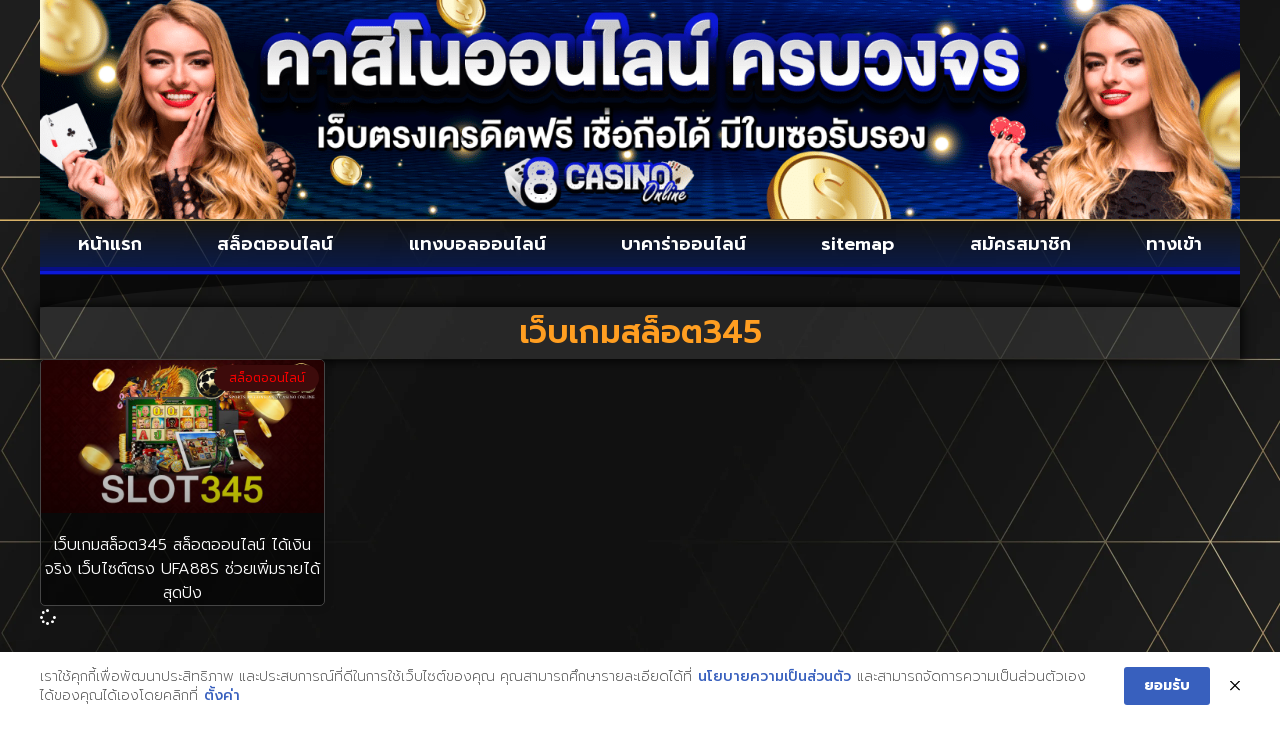

--- FILE ---
content_type: text/css
request_url: https://www.8uhr30.com/wp-content/uploads/elementor/css/post-661.css?ver=1768643236
body_size: 336
content:
.elementor-kit-661{--e-global-color-primary:#A66CFF;--e-global-color-secondary:#3AEDFA;--e-global-color-text:#FFFFFF;--e-global-color-accent:#61CE70;--e-global-typography-primary-font-family:"Prompt";--e-global-typography-primary-font-weight:600;--e-global-typography-secondary-font-family:"Prompt";--e-global-typography-secondary-font-weight:400;--e-global-typography-text-font-family:"Prompt";--e-global-typography-text-font-size:16px;--e-global-typography-text-font-weight:200;--e-global-typography-accent-font-family:"Roboto";--e-global-typography-accent-font-weight:500;background-image:url("https://www.8uhr30.com/wp-content/uploads/2021/11/v748-toon-131_webp_webp-scaled.webp");color:#FFFFFF;font-family:"Prompt", Sans-serif;font-size:16px;font-weight:200;background-size:cover;}.elementor-kit-661 e-page-transition{background-color:#FFBC7D;}.elementor-kit-661 h1{font-size:30px;}.elementor-kit-661 h2{font-size:26px;}.elementor-kit-661 h3{font-size:26px;}.elementor-kit-661 h4{font-size:24px;}.elementor-kit-661 h5{font-size:24px;}.elementor-section.elementor-section-boxed > .elementor-container{max-width:1200px;}.e-con{--container-max-width:1200px;--container-default-padding-top:0px;--container-default-padding-right:0px;--container-default-padding-bottom:0px;--container-default-padding-left:0px;}.elementor-widget:not(:last-child){margin-block-end:20px;}.elementor-element{--widgets-spacing:20px 20px;--widgets-spacing-row:20px;--widgets-spacing-column:20px;}{}h1.entry-title{display:var(--page-title-display);}@media(min-width:1025px){.elementor-kit-661{background-attachment:fixed;}}@media(max-width:1024px){.elementor-kit-661{--e-global-typography-text-font-size:14px;font-size:14px;}.elementor-kit-661 h1{font-size:28px;}.elementor-kit-661 h2{font-size:24px;}.elementor-kit-661 h3{font-size:24px;}.elementor-kit-661 h4{font-size:22px;}.elementor-kit-661 h5{font-size:22px;}.elementor-section.elementor-section-boxed > .elementor-container{max-width:1024px;}.e-con{--container-max-width:1024px;}}@media(max-width:767px){.elementor-kit-661{--e-global-typography-text-font-size:13px;background-image:url("https://www.8uhr30.com/wp-content/uploads/2021/11/17-scaled.jpg");font-size:13px;}.elementor-kit-661 h1{font-size:24px;}.elementor-kit-661 h2{font-size:20px;}.elementor-kit-661 h3{font-size:20px;}.elementor-kit-661 h4{font-size:20px;}.elementor-kit-661 h5{font-size:20px;}.elementor-section.elementor-section-boxed > .elementor-container{max-width:767px;}.e-con{--container-max-width:767px;}}

--- FILE ---
content_type: text/css
request_url: https://www.8uhr30.com/wp-content/uploads/elementor/css/post-729.css?ver=1768643236
body_size: 887
content:
.elementor-729 .elementor-element.elementor-element-b7fba57{--display:flex;--flex-direction:row;--container-widget-width:calc( ( 1 - var( --container-widget-flex-grow ) ) * 100% );--container-widget-height:100%;--container-widget-flex-grow:1;--container-widget-align-self:stretch;--flex-wrap-mobile:wrap;--align-items:stretch;--gap:10px 10px;--row-gap:10px;--column-gap:10px;--margin-top:35px;--margin-bottom:0px;--margin-left:0px;--margin-right:0px;}.elementor-729 .elementor-element.elementor-element-b7fba57:not(.elementor-motion-effects-element-type-background), .elementor-729 .elementor-element.elementor-element-b7fba57 > .elementor-motion-effects-container > .elementor-motion-effects-layer{background-color:transparent;background-image:linear-gradient(180deg, #0010FF91 0%, #000000 100%);}.elementor-729 .elementor-element.elementor-element-fef10df{--display:flex;--gap:10px 10px;--row-gap:10px;--column-gap:10px;}.elementor-widget-image .widget-image-caption{color:var( --e-global-color-text );font-family:var( --e-global-typography-text-font-family ), Sans-serif;font-size:var( --e-global-typography-text-font-size );font-weight:var( --e-global-typography-text-font-weight );}.elementor-widget-nav-menu .elementor-nav-menu .elementor-item{font-family:var( --e-global-typography-primary-font-family ), Sans-serif;font-weight:var( --e-global-typography-primary-font-weight );}.elementor-widget-nav-menu .elementor-nav-menu--main .elementor-item{color:var( --e-global-color-text );fill:var( --e-global-color-text );}.elementor-widget-nav-menu .elementor-nav-menu--main .elementor-item:hover,
					.elementor-widget-nav-menu .elementor-nav-menu--main .elementor-item.elementor-item-active,
					.elementor-widget-nav-menu .elementor-nav-menu--main .elementor-item.highlighted,
					.elementor-widget-nav-menu .elementor-nav-menu--main .elementor-item:focus{color:var( --e-global-color-accent );fill:var( --e-global-color-accent );}.elementor-widget-nav-menu .elementor-nav-menu--main:not(.e--pointer-framed) .elementor-item:before,
					.elementor-widget-nav-menu .elementor-nav-menu--main:not(.e--pointer-framed) .elementor-item:after{background-color:var( --e-global-color-accent );}.elementor-widget-nav-menu .e--pointer-framed .elementor-item:before,
					.elementor-widget-nav-menu .e--pointer-framed .elementor-item:after{border-color:var( --e-global-color-accent );}.elementor-widget-nav-menu{--e-nav-menu-divider-color:var( --e-global-color-text );}.elementor-widget-nav-menu .elementor-nav-menu--dropdown .elementor-item, .elementor-widget-nav-menu .elementor-nav-menu--dropdown  .elementor-sub-item{font-family:var( --e-global-typography-accent-font-family ), Sans-serif;font-weight:var( --e-global-typography-accent-font-weight );}.elementor-729 .elementor-element.elementor-element-ea74cfd > .elementor-widget-container{margin:0px 0px 0px 0px;}.elementor-729 .elementor-element.elementor-element-ea74cfd .elementor-nav-menu .elementor-item{font-family:"Prompt", Sans-serif;font-weight:300;}.elementor-729 .elementor-element.elementor-element-ea74cfd .elementor-nav-menu--main .elementor-item{color:#FFFFFF;fill:#FFFFFF;padding-left:17px;padding-right:17px;padding-top:7px;padding-bottom:7px;}.elementor-729 .elementor-element.elementor-element-ea74cfd .elementor-nav-menu--main .elementor-item:hover,
					.elementor-729 .elementor-element.elementor-element-ea74cfd .elementor-nav-menu--main .elementor-item.elementor-item-active,
					.elementor-729 .elementor-element.elementor-element-ea74cfd .elementor-nav-menu--main .elementor-item.highlighted,
					.elementor-729 .elementor-element.elementor-element-ea74cfd .elementor-nav-menu--main .elementor-item:focus{color:#fff;}.elementor-729 .elementor-element.elementor-element-ea74cfd .elementor-nav-menu--main:not(.e--pointer-framed) .elementor-item:before,
					.elementor-729 .elementor-element.elementor-element-ea74cfd .elementor-nav-menu--main:not(.e--pointer-framed) .elementor-item:after{background-color:#0D0ED2;}.elementor-729 .elementor-element.elementor-element-ea74cfd .e--pointer-framed .elementor-item:before,
					.elementor-729 .elementor-element.elementor-element-ea74cfd .e--pointer-framed .elementor-item:after{border-color:#0D0ED2;}.elementor-729 .elementor-element.elementor-element-ea74cfd .elementor-item:before{border-radius:17px;}.elementor-729 .elementor-element.elementor-element-ea74cfd .e--animation-shutter-in-horizontal .elementor-item:before{border-radius:17px 17px 0 0;}.elementor-729 .elementor-element.elementor-element-ea74cfd .e--animation-shutter-in-horizontal .elementor-item:after{border-radius:0 0 17px 17px;}.elementor-729 .elementor-element.elementor-element-ea74cfd .e--animation-shutter-in-vertical .elementor-item:before{border-radius:0 17px 17px 0;}.elementor-729 .elementor-element.elementor-element-ea74cfd .e--animation-shutter-in-vertical .elementor-item:after{border-radius:17px 0 0 17px;}.elementor-729 .elementor-element.elementor-element-e2a4ea9 > .elementor-widget-container{margin:0px 0px 0px 0px;}.elementor-729 .elementor-element.elementor-element-e2a4ea9 .elementor-nav-menu .elementor-item{font-family:"Prompt", Sans-serif;font-weight:300;}.elementor-729 .elementor-element.elementor-element-e2a4ea9 .elementor-nav-menu--main .elementor-item{color:#FFFFFF;fill:#FFFFFF;padding-left:17px;padding-right:17px;padding-top:7px;padding-bottom:7px;}.elementor-729 .elementor-element.elementor-element-e2a4ea9 .elementor-nav-menu--main .elementor-item:hover,
					.elementor-729 .elementor-element.elementor-element-e2a4ea9 .elementor-nav-menu--main .elementor-item.elementor-item-active,
					.elementor-729 .elementor-element.elementor-element-e2a4ea9 .elementor-nav-menu--main .elementor-item.highlighted,
					.elementor-729 .elementor-element.elementor-element-e2a4ea9 .elementor-nav-menu--main .elementor-item:focus{color:#fff;}.elementor-729 .elementor-element.elementor-element-e2a4ea9 .elementor-nav-menu--main:not(.e--pointer-framed) .elementor-item:before,
					.elementor-729 .elementor-element.elementor-element-e2a4ea9 .elementor-nav-menu--main:not(.e--pointer-framed) .elementor-item:after{background-color:#0D0ED2;}.elementor-729 .elementor-element.elementor-element-e2a4ea9 .e--pointer-framed .elementor-item:before,
					.elementor-729 .elementor-element.elementor-element-e2a4ea9 .e--pointer-framed .elementor-item:after{border-color:#0D0ED2;}.elementor-729 .elementor-element.elementor-element-e2a4ea9 .elementor-item:before{border-radius:17px;}.elementor-729 .elementor-element.elementor-element-e2a4ea9 .e--animation-shutter-in-horizontal .elementor-item:before{border-radius:17px 17px 0 0;}.elementor-729 .elementor-element.elementor-element-e2a4ea9 .e--animation-shutter-in-horizontal .elementor-item:after{border-radius:0 0 17px 17px;}.elementor-729 .elementor-element.elementor-element-e2a4ea9 .e--animation-shutter-in-vertical .elementor-item:before{border-radius:0 17px 17px 0;}.elementor-729 .elementor-element.elementor-element-e2a4ea9 .e--animation-shutter-in-vertical .elementor-item:after{border-radius:17px 0 0 17px;}.elementor-widget-theme-site-logo .widget-image-caption{color:var( --e-global-color-text );font-family:var( --e-global-typography-text-font-family ), Sans-serif;font-size:var( --e-global-typography-text-font-size );font-weight:var( --e-global-typography-text-font-weight );}.elementor-729 .elementor-element.elementor-element-4bec907 img{width:45%;}.elementor-widget-heading .elementor-heading-title{font-family:var( --e-global-typography-primary-font-family ), Sans-serif;font-weight:var( --e-global-typography-primary-font-weight );color:var( --e-global-color-primary );}.elementor-729 .elementor-element.elementor-element-98f05b1{text-align:center;}.elementor-729 .elementor-element.elementor-element-98f05b1 .elementor-heading-title{font-family:"Prompt", Sans-serif;font-weight:200;color:#FFFFFF;}.elementor-theme-builder-content-area{height:400px;}.elementor-location-header:before, .elementor-location-footer:before{content:"";display:table;clear:both;}@media(max-width:1024px){.elementor-widget-image .widget-image-caption{font-size:var( --e-global-typography-text-font-size );}.elementor-729 .elementor-element.elementor-element-ea74cfd .elementor-nav-menu--main .elementor-item{padding-left:8px;padding-right:8px;}.elementor-729 .elementor-element.elementor-element-e2a4ea9 .elementor-nav-menu--main .elementor-item{padding-left:8px;padding-right:8px;}.elementor-widget-theme-site-logo .widget-image-caption{font-size:var( --e-global-typography-text-font-size );}}@media(max-width:767px){.elementor-widget-image .widget-image-caption{font-size:var( --e-global-typography-text-font-size );}.elementor-729 .elementor-element.elementor-element-ea74cfd .elementor-nav-menu .elementor-item{font-size:15px;}.elementor-729 .elementor-element.elementor-element-ea74cfd .elementor-nav-menu--main .elementor-item{padding-left:6px;padding-right:6px;}.elementor-729 .elementor-element.elementor-element-ea74cfd{--e-nav-menu-horizontal-menu-item-margin:calc( 0px / 2 );}.elementor-729 .elementor-element.elementor-element-ea74cfd .elementor-nav-menu--main:not(.elementor-nav-menu--layout-horizontal) .elementor-nav-menu > li:not(:last-child){margin-bottom:0px;}.elementor-729 .elementor-element.elementor-element-ea74cfd .elementor-item:before{border-radius:21px;}.elementor-729 .elementor-element.elementor-element-ea74cfd .e--animation-shutter-in-horizontal .elementor-item:before{border-radius:21px 21px 0 0;}.elementor-729 .elementor-element.elementor-element-ea74cfd .e--animation-shutter-in-horizontal .elementor-item:after{border-radius:0 0 21px 21px;}.elementor-729 .elementor-element.elementor-element-ea74cfd .e--animation-shutter-in-vertical .elementor-item:before{border-radius:0 21px 21px 0;}.elementor-729 .elementor-element.elementor-element-ea74cfd .e--animation-shutter-in-vertical .elementor-item:after{border-radius:21px 0 0 21px;}.elementor-729 .elementor-element.elementor-element-e2a4ea9 .elementor-nav-menu .elementor-item{font-size:15px;}.elementor-729 .elementor-element.elementor-element-e2a4ea9 .elementor-nav-menu--main .elementor-item{padding-left:6px;padding-right:6px;}.elementor-729 .elementor-element.elementor-element-e2a4ea9{--e-nav-menu-horizontal-menu-item-margin:calc( 0px / 2 );}.elementor-729 .elementor-element.elementor-element-e2a4ea9 .elementor-nav-menu--main:not(.elementor-nav-menu--layout-horizontal) .elementor-nav-menu > li:not(:last-child){margin-bottom:0px;}.elementor-729 .elementor-element.elementor-element-e2a4ea9 .elementor-item:before{border-radius:21px;}.elementor-729 .elementor-element.elementor-element-e2a4ea9 .e--animation-shutter-in-horizontal .elementor-item:before{border-radius:21px 21px 0 0;}.elementor-729 .elementor-element.elementor-element-e2a4ea9 .e--animation-shutter-in-horizontal .elementor-item:after{border-radius:0 0 21px 21px;}.elementor-729 .elementor-element.elementor-element-e2a4ea9 .e--animation-shutter-in-vertical .elementor-item:before{border-radius:0 21px 21px 0;}.elementor-729 .elementor-element.elementor-element-e2a4ea9 .e--animation-shutter-in-vertical .elementor-item:after{border-radius:21px 0 0 21px;}.elementor-widget-theme-site-logo .widget-image-caption{font-size:var( --e-global-typography-text-font-size );}.elementor-729 .elementor-element.elementor-element-4bec907 img{width:80%;}.elementor-729 .elementor-element.elementor-element-98f05b1 .elementor-heading-title{font-size:12px;}}

--- FILE ---
content_type: text/css
request_url: https://www.8uhr30.com/wp-content/uploads/elementor/css/post-733.css?ver=1768646273
body_size: 743
content:
.elementor-733 .elementor-element.elementor-element-c27d823{--display:flex;}.elementor-733 .elementor-element.elementor-element-fd25161{--display:flex;--padding-top:2em;--padding-bottom:0em;--padding-left:0em;--padding-right:0em;}.elementor-733 .elementor-element.elementor-element-fd25161 > .elementor-shape-top .elementor-shape-fill, .elementor-733 .elementor-element.elementor-element-fd25161 > .e-con-inner > .elementor-shape-top .elementor-shape-fill{fill:#0000008C;}.elementor-733 .elementor-element.elementor-element-fd25161 > .elementor-shape-top svg, .elementor-733 .elementor-element.elementor-element-fd25161 > .e-con-inner > .elementor-shape-top svg{height:36px;}.elementor-widget-theme-archive-title .elementor-heading-title{font-family:var( --e-global-typography-primary-font-family ), Sans-serif;font-weight:var( --e-global-typography-primary-font-weight );color:var( --e-global-color-primary );}.elementor-733 .elementor-element.elementor-element-b85be01 > .elementor-widget-container{background-color:#7171713B;margin:0px 0px 0px 0px;padding:10px 10px 10px 10px;box-shadow:0px 0px 10px 2px rgba(0, 0, 0, 0.88);}.elementor-733 .elementor-element.elementor-element-b85be01{text-align:center;}.elementor-733 .elementor-element.elementor-element-b85be01 .elementor-heading-title{font-size:32px;color:#FF9E21;}.elementor-widget-archive-posts .elementor-button{background-color:var( --e-global-color-accent );font-family:var( --e-global-typography-accent-font-family ), Sans-serif;font-weight:var( --e-global-typography-accent-font-weight );}.elementor-widget-archive-posts .elementor-post__title, .elementor-widget-archive-posts .elementor-post__title a{color:var( --e-global-color-secondary );font-family:var( --e-global-typography-primary-font-family ), Sans-serif;font-weight:var( --e-global-typography-primary-font-weight );}.elementor-widget-archive-posts .elementor-post__meta-data{font-family:var( --e-global-typography-secondary-font-family ), Sans-serif;font-weight:var( --e-global-typography-secondary-font-weight );}.elementor-widget-archive-posts .elementor-post__excerpt p{font-family:var( --e-global-typography-text-font-family ), Sans-serif;font-size:var( --e-global-typography-text-font-size );font-weight:var( --e-global-typography-text-font-weight );}.elementor-widget-archive-posts .elementor-post__read-more{color:var( --e-global-color-accent );}.elementor-widget-archive-posts a.elementor-post__read-more{font-family:var( --e-global-typography-accent-font-family ), Sans-serif;font-weight:var( --e-global-typography-accent-font-weight );}.elementor-widget-archive-posts .elementor-post__card .elementor-post__badge{background-color:var( --e-global-color-accent );font-family:var( --e-global-typography-accent-font-family ), Sans-serif;font-weight:var( --e-global-typography-accent-font-weight );}.elementor-widget-archive-posts .elementor-pagination{font-family:var( --e-global-typography-secondary-font-family ), Sans-serif;font-weight:var( --e-global-typography-secondary-font-weight );}.elementor-widget-archive-posts .e-load-more-message{font-family:var( --e-global-typography-secondary-font-family ), Sans-serif;font-weight:var( --e-global-typography-secondary-font-weight );}.elementor-widget-archive-posts .elementor-posts-nothing-found{color:var( --e-global-color-text );font-family:var( --e-global-typography-text-font-family ), Sans-serif;font-size:var( --e-global-typography-text-font-size );font-weight:var( --e-global-typography-text-font-weight );}.elementor-733 .elementor-element.elementor-element-620a004{--grid-row-gap:20px;--grid-column-gap:20px;}.elementor-733 .elementor-element.elementor-element-620a004 .elementor-button{background-color:transparent;font-family:"Mitr", Sans-serif;font-size:18px;font-weight:300;fill:#FFFFFF;color:#FFFFFF;background-image:linear-gradient(180deg, #6D6D6D 0%, #000000 100%);border-radius:50px 50px 50px 50px;box-shadow:0px 0px 10px 0px rgba(0, 0, 0, 0.82);padding:10px 40px 10px 40px;}.elementor-733 .elementor-element.elementor-element-620a004 .elementor-button:hover, .elementor-733 .elementor-element.elementor-element-620a004 .elementor-button:focus{background-color:transparent;color:#FFFFFF;background-image:linear-gradient(180deg, #B00000 0%, #530000 100%);}.elementor-733 .elementor-element.elementor-element-620a004 .elementor-posts-container .elementor-post__thumbnail{padding-bottom:calc( 0.54 * 100% );}.elementor-733 .elementor-element.elementor-element-620a004:after{content:"0.54";}.elementor-733 .elementor-element.elementor-element-620a004 .elementor-post__thumbnail__link{width:100%;}.elementor-733 .elementor-element.elementor-element-620a004 .elementor-post__meta-data span + span:before{content:"•";}.elementor-733 .elementor-element.elementor-element-620a004 .elementor-post__card{background-color:#00000096;border-color:#454545;border-width:1px;border-radius:5px;padding-top:0px;padding-bottom:0px;}.elementor-733 .elementor-element.elementor-element-620a004 .elementor-post__text{padding:0 0px;margin-top:0px;}.elementor-733 .elementor-element.elementor-element-620a004 .elementor-post__meta-data{padding:10px 0px;}.elementor-733 .elementor-element.elementor-element-620a004 .elementor-post__avatar{padding-right:0px;padding-left:0px;}.elementor-733 .elementor-element.elementor-element-620a004 .elementor-post__badge{right:0;}.elementor-733 .elementor-element.elementor-element-620a004 .elementor-post__card .elementor-post__badge{background-color:#3D0B0B;color:#FF0000;border-radius:50px;font-size:12px;margin:5px;font-family:"Mitr", Sans-serif;font-weight:300;}.elementor-733 .elementor-element.elementor-element-620a004 .elementor-post__title, .elementor-733 .elementor-element.elementor-element-620a004 .elementor-post__title a{color:#FFFFFF;font-family:"Prompt", Sans-serif;font-size:16px;font-weight:300;}.elementor-733 .elementor-element.elementor-element-620a004 .elementor-post__title{margin-bottom:0px;}.elementor-733 .elementor-element.elementor-element-620a004 .elementor-button:hover svg, .elementor-733 .elementor-element.elementor-element-620a004 .elementor-button:focus svg{fill:#FFFFFF;}@media(max-width:1024px){.elementor-733 .elementor-element.elementor-element-b85be01 .elementor-heading-title{font-size:30px;}.elementor-widget-archive-posts .elementor-post__excerpt p{font-size:var( --e-global-typography-text-font-size );}.elementor-widget-archive-posts .elementor-posts-nothing-found{font-size:var( --e-global-typography-text-font-size );}.elementor-733 .elementor-element.elementor-element-620a004 > .elementor-widget-container{padding:25px 25px 25px 25px;}.elementor-733 .elementor-element.elementor-element-620a004 .elementor-post__title, .elementor-733 .elementor-element.elementor-element-620a004 .elementor-post__title a{font-size:14px;}.elementor-733 .elementor-element.elementor-element-620a004 .elementor-button{font-size:16px;padding:8px 35px 8px 35px;}}@media(max-width:767px){.elementor-733 .elementor-element.elementor-element-b85be01 > .elementor-widget-container{padding:8px 8px 8px 8px;}.elementor-733 .elementor-element.elementor-element-b85be01 .elementor-heading-title{font-size:26px;}.elementor-widget-archive-posts .elementor-post__excerpt p{font-size:var( --e-global-typography-text-font-size );}.elementor-widget-archive-posts .elementor-posts-nothing-found{font-size:var( --e-global-typography-text-font-size );}.elementor-733 .elementor-element.elementor-element-620a004 > .elementor-widget-container{padding:15px 15px 15px 15px;}.elementor-733 .elementor-element.elementor-element-620a004 .elementor-posts-container .elementor-post__thumbnail{padding-bottom:calc( 0.5 * 100% );}.elementor-733 .elementor-element.elementor-element-620a004:after{content:"0.5";}.elementor-733 .elementor-element.elementor-element-620a004 .elementor-post__thumbnail__link{width:100%;}.elementor-733 .elementor-element.elementor-element-620a004 .elementor-button{font-size:14px;}}